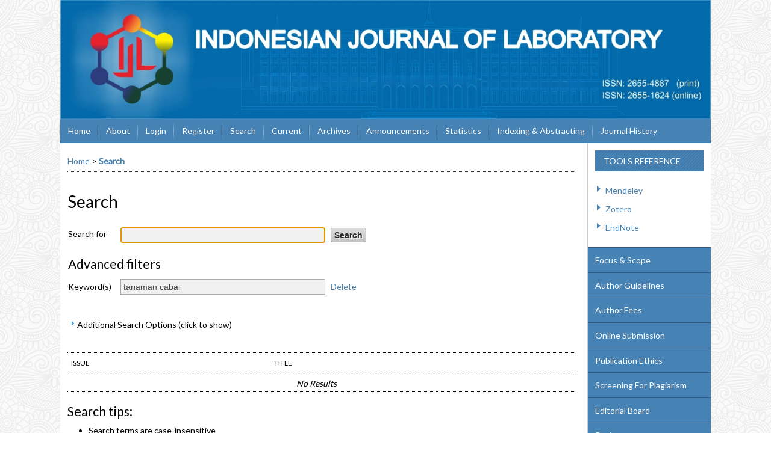

--- FILE ---
content_type: text/html; charset=utf-8
request_url: https://jurnal.ugm.ac.id/ijl/search?subject=tanaman%20cabai
body_size: 48929
content:

<!DOCTYPE html PUBLIC "-//W3C//DTD XHTML 1.0 Transitional//EN"
	"http://www.w3.org/TR/xhtml1/DTD/xhtml1-transitional.dtd">
<html xmlns="http://www.w3.org/1999/xhtml" lang="en-US" xml:lang="en-US">
<head>
	<meta http-equiv="Content-Type" content="text/html; charset=utf-8" />
	<title>Search</title>
	<meta name="description" content="Indonesian Journal of Laboratory" />
	<meta name="keywords" content="IJL; Jurnal PLP UGM; UGM; PLP; Laboratorium; Jurnal Pranata Laboratorium Pendidikan; Journal of Laboratory; pplpi" />
	<meta name="generator" content="Open Journal Systems 2.4.8.1" />
	<!-- Your other stuff  (you can have problems if you don't add minimum scale in the viewport) -->
    <meta name="viewport" content="width=device-width,minimum-scale=1">
	<!-- end code -->
	
	<link rel="icon" href="https://jurnal.ugm.ac.id/public/journals/141/journalFavicon_en_US.gif" type="image/gif" />	<link rel="stylesheet" href="https://jurnal.ugm.ac.id/lib/pkp/styles/pkp.css" type="text/css" />
	<link rel="stylesheet" href="https://jurnal.ugm.ac.id/lib/pkp/styles/common.css" type="text/css" />
	<link rel="stylesheet" href="https://jurnal.ugm.ac.id/styles/common.css" type="text/css" />
	<link rel="stylesheet" href="https://jurnal.ugm.ac.id/styles/compiled.css" type="text/css" />
<link rel="shortcut icon" href="https://ugm.ac.id/images/ugm_favicon.png" type="image/x-icon"/>

	<!-- Base Jquery -->
<!--	<script type="text/javascript" src="https://www.google.com/jsapi"></script>
		<script type="text/javascript">
	
			// Provide a local fallback if the CDN cannot be reached
			if (typeof google == 'undefined') {
				document.write(unescape("%3Cscript src='https://jurnal.ugm.ac.id/lib/pkp/js/lib/jquery/jquery.min.js' type='text/javascript'%3E%3C/script%3E"));
				document.write(unescape("%3Cscript src='https://jurnal.ugm.ac.id/lib/pkp/js/lib/jquery/plugins/jqueryUi.min.js' type='text/javascript'%3E%3C/script%3E"));
			} else {
				google.load("jquery", "1.4.4");
				google.load("jqueryui", "1.8.6");
			}
			
		</script>
	 -->

<script type="text/javascript" charset="UTF-8" src="https://ajax.googleapis.com/ajax/libs/jquery/1.4.4/jquery.min.js"></script>
<script type="text/javascript" charset="UTF-8" src="https://ajax.googleapis.com/ajax/libs/jqueryui/1.8.6/jquery-ui.min.js"></script>

	
	
	<link rel="stylesheet" href="https://jurnal.ugm.ac.id/styles/sidebar.css" type="text/css" />		<link rel="stylesheet" href="https://jurnal.ugm.ac.id/styles/rightSidebar.css" type="text/css" />	
			<link rel="stylesheet" href="https://jurnal.ugm.ac.id/plugins/themes/nusantara2columnsSteelBlue/nusantara2columnsSteelBlue.min.css" type="text/css" />
	
	<!-- Default global locale keys for JavaScript -->
	
<script type="text/javascript">
	jQuery.pkp = jQuery.pkp || { };
	jQuery.pkp.locale = { };
			
				jQuery.pkp.locale.search_noKeywordError = 'You must enter at least one search keyword.';
	</script>
	<!-- Compiled scripts -->
			
<script type="text/javascript" src="https://jurnal.ugm.ac.id/lib/pkp/js/lib/jquery/plugins/jquery.tag-it.js"></script>
<script type="text/javascript" src="https://jurnal.ugm.ac.id/lib/pkp/js/lib/jquery/plugins/jquery.cookie.js"></script>

<script type="text/javascript" src="https://jurnal.ugm.ac.id/lib/pkp/js/functions/fontController.js"></script>
<script type="text/javascript" src="https://jurnal.ugm.ac.id/lib/pkp/js/functions/general.js"></script>
<script type="text/javascript" src="https://jurnal.ugm.ac.id/lib/pkp/js/functions/jqueryValidatorI18n.js"></script>

<script type="text/javascript" src="https://jurnal.ugm.ac.id/lib/pkp/js/classes/Helper.js"></script>
<script type="text/javascript" src="https://jurnal.ugm.ac.id/lib/pkp/js/classes/ObjectProxy.js"></script>
<script type="text/javascript" src="https://jurnal.ugm.ac.id/lib/pkp/js/classes/Handler.js"></script>
<script type="text/javascript" src="https://jurnal.ugm.ac.id/lib/pkp/js/classes/linkAction/LinkActionRequest.js"></script>
<script type="text/javascript" src="https://jurnal.ugm.ac.id/lib/pkp/js/classes/features/Feature.js"></script>

<script type="text/javascript" src="https://jurnal.ugm.ac.id/lib/pkp/js/controllers/SiteHandler.js"></script><!-- Included only for namespace definition -->
<script type="text/javascript" src="https://jurnal.ugm.ac.id/lib/pkp/js/controllers/UrlInDivHandler.js"></script>
<script type="text/javascript" src="https://jurnal.ugm.ac.id/lib/pkp/js/controllers/AutocompleteHandler.js"></script>
<script type="text/javascript" src="https://jurnal.ugm.ac.id/lib/pkp/js/controllers/ExtrasOnDemandHandler.js"></script>
<script type="text/javascript" src="https://jurnal.ugm.ac.id/lib/pkp/js/controllers/form/FormHandler.js"></script>
<script type="text/javascript" src="https://jurnal.ugm.ac.id/lib/pkp/js/controllers/form/AjaxFormHandler.js"></script>
<script type="text/javascript" src="https://jurnal.ugm.ac.id/lib/pkp/js/controllers/form/ClientFormHandler.js"></script>
<script type="text/javascript" src="https://jurnal.ugm.ac.id/lib/pkp/js/controllers/grid/GridHandler.js"></script>
<script type="text/javascript" src="https://jurnal.ugm.ac.id/lib/pkp/js/controllers/linkAction/LinkActionHandler.js"></script>

<script type="text/javascript" src="https://jurnal.ugm.ac.id/js/pages/search/SearchFormHandler.js"></script>
<script type="text/javascript" src="https://jurnal.ugm.ac.id/js/statistics/ReportGeneratorFormHandler.js"></script>
<script type="text/javascript" src="https://jurnal.ugm.ac.id/plugins/generic/lucene/js/LuceneAutocompleteHandler.js"></script>

<script type="text/javascript" src="https://jurnal.ugm.ac.id/lib/pkp/js/lib/jquery/plugins/jquery.pkp.js"></script>	
	<!-- Form validation -->
	<script type="text/javascript" src="https://jurnal.ugm.ac.id/lib/pkp/js/lib/jquery/plugins/validate/jquery.validate.js"></script>
	<!-- add code -->
	<script type="text/javascript" src="https://jurnal.ugm.ac.id/plugins/themes/nusantara2columnsSteelBlue/responsive-nav.min.js"></script>
	<!-- end code -->
	<script type="text/javascript">
		<!--
		// initialise plugins
		
		$(function(){
			jqueryValidatorI18n("https://jurnal.ugm.ac.id", "en_US"); // include the appropriate validation localization
			
			$(".tagit").live('click', function() {
				$(this).find('input').focus();
			});
		});
		// -->
		
	</script>

		
	<script type="text/javascript" src="https://jurnal.ugm.ac.id/plugins/themes/nusantara2columnsSteelBlue/imgs/global.min.js"></script>



<!-- dipindah ke head karena untuk ownership verification -->

<!-- Global site tag (gtag.js) - Google Analytics -->
<script async src="https://www.googletagmanager.com/gtag/js?id=UA-165289732-1"></script>
<script>
  window.dataLayer = window.dataLayer || [];
  function gtag(){dataLayer.push(arguments);}
  gtag('js', new Date());

  gtag('config', 'UA-165289732-1');
</script>

<!-- Google tag (gtag.js) - GTAG 4 UGM-wide -->
<script async src="https://www.googletagmanager.com/gtag/js?id=G-L4JC39NX24"></script>
<script>
  window.dataLayer = window.dataLayer || [];
  function gtag(){dataLayer.push(arguments);}
  gtag('js', new Date());

  gtag('config', 'G-L4JC39NX24');
</script>
</head>
<body id="pkp-navigation-search">
<div id="container">

<div id="header">
<div id="headerTitle">
<h1>
	<img src="https://jurnal.ugm.ac.id/public/journals/141/pageHeaderTitleImage_en_US.png" width="2482" height="454" alt="Page Header" />
</h1>
</div>
</div>

<div id="body">

	<div id="sidebar">
							<div id="rightSidebar">
					
<div class="block custom" id="customblock-Tools-Reference">
        <p><span class="blockTitle">Tools Reference</span></p>
<ul>
<li><a href="https://mendeley.com/">Mendeley</a></li>
<li><a href="https://zotero.org/">Zotero</a></li>
<li><a href="https://endnote.com/">EndNote</a></li>
</ul>
</div>	
<div class="block custom" id="customblock-SideMenu">
        <ul class="sidemenu full">
<li><a href="/ijl/about/editorialPolicies#focusAndScope">Focus &amp; Scope</a></li>
<li><a href="/ijl/about/submissions#authorGuidelines">Author Guidelines</a></li>
<li><a href="/ijl/about/submissions#authorFees" target="_self">Author Fees</a></li>
<li><a href="/ijl/about/submissions#onlineSubmissions">Online Submission</a></li>
<li><a href="/ijl/about/editorialPolicies#custom-0">Publication Ethics</a></li>
<li><a href="/ijl/about/editorialPolicies#custom-1">Screening For Plagiarism</a></li>
<li><a href="/ijl/about/editorialTeam">Editorial Board</a></li>
<li><a href="/ijl/about/displayMembership/822">Reviewer</a></li>
<li><a href="/ijl/about/editorialPolicies#peerReviewProcess">Peer Review</a></li>
<li><a href="http://statcounter.com/p11913944/?guest=1">Visitor Statistics</a></li>
<li><a href="/ijl/about/editorialPolicies#archiving">Archiving</a></li>
</ul>
</div>	
<div class="block custom" id="customblock-Template">
        <div class="indexers">
<p><a title="ARTICLE TEMPLATE" href="https://drive.google.com/file/d/1_radSJAwiyuK-AJtJ5agw2pMR1IjvzIo/view?usp=sharing" target="_blank"><img src="[data-uri]" alt="" /></a></p>
<p><a title="Panduan Penulis" href="https://drive.google.com/file/d/1GwN6lnt6JD8ESbLVXD-nBulC7hJFbAOq/view" target="_blank"><img src="[data-uri]" alt="" /></a></p>
<p><a title="Panduan Reviewer" href="https://drive.google.com/file/d/1Gr3IOK0G09p-xEPX1FMDluBJs4KJEpLc/view?usp=sharing" target="_blank"><img src="[data-uri]" alt="" /></a></p>
</div>
</div>	
<div class="block custom" id="customblock-Indexing">
        
</div><div class="block" id="sidebarUser">
			<span class="blockTitle">User</span>
	
												<form method="post" action="https://jurnal.ugm.ac.id/ijl/login/signIn">
					<table>
						<tr>
							<td><label for="sidebar-username">Username
							<br/><input type="text" id="sidebar-username" name="username" value="" size="12" maxlength="32" class="textField" /></label></td>
						</tr>
						<tr>
							<td><label for="sidebar-password">Password
							<br/><input type="password" id="sidebar-password" name="password" value="" size="12" class="textField" /></label></td>
						</tr>
						<tr>
							<td colspan="2"><input type="checkbox" id="remember" name="remember" value="1" /> <label for="remember">Remember me</label></td>
						</tr>
						<tr>
							<td colspan="2"><input type="submit" value="Login" class="button" /></td>
						</tr>
					</table>
				</form>
						</div><div class="block" id="sidebarNavigation">
	<span class="blockTitle">Journal Content</span>

	<form id="simpleSearchForm" action="https://jurnal.ugm.ac.id/ijl/search/search">
		<table id="simpleSearchInput">
			<tr>
				<td>
													<label for="simpleQuery">Search <br />
					<input type="text" id="simpleQuery" name="simpleQuery" size="15" maxlength="255" value="" class="textField" /></label>
								</td>
			</tr>
			<tr>
				<td><label for="searchField">
				Search Scope
				<br />
				<select id="searchField" name="searchField" size="1" class="selectMenu">
					<option label="All" value="query">All</option>
<option label="Authors" value="authors">Authors</option>
<option label="Title" value="title">Title</option>
<option label="Abstract" value="abstract">Abstract</option>
<option label="Index terms" value="indexTerms">Index terms</option>
<option label="Full Text" value="galleyFullText">Full Text</option>

				</select></label>
				</td>
			</tr>
			<tr>
				<td><input type="submit" value="Search" class="button" /></td>
			</tr>
		</table>
	</form>

	<br />

		<span class="blockSubtitle">Browse</span>
	<ul>
		<li><a href="https://jurnal.ugm.ac.id/ijl/issue/archive">By Issue</a></li>
		<li><a href="https://jurnal.ugm.ac.id/ijl/search/authors">By Author</a></li>
		<li><a href="https://jurnal.ugm.ac.id/ijl/search/titles">By Title</a></li>
		
					<li><a href="https://jurnal.ugm.ac.id/index">Other Journals</a></li>
						</ul>
	</div>
<div class="block" id="sidebarInformation">
	<span class="blockTitle">Information</span>
	<ul>
		<li><a href="https://jurnal.ugm.ac.id/ijl/information/readers">For Readers</a></li>		<li><a href="https://jurnal.ugm.ac.id/ijl/information/authors">For Authors</a></li>		<li><a href="https://jurnal.ugm.ac.id/ijl/information/librarians">For Librarians</a></li>	</ul>
</div>

<div class="block" id="sidebarKeywordCloud">
	<span class="blockTitle">Keywords</span>
			<a href="https://jurnal.ugm.ac.id/ijl/search?subject=ATC"><span style="font-size: 95%;">ATC</span></a>
			<a href="https://jurnal.ugm.ac.id/ijl/search?subject=Arduino%20Uno"><span style="font-size: 95%;">Arduino Uno</span></a>
			<a href="https://jurnal.ugm.ac.id/ijl/search?subject=CNC"><span style="font-size: 95%;">CNC</span></a>
			<a href="https://jurnal.ugm.ac.id/ijl/search?subject=Elektroforesis"><span style="font-size: 95%;">Elektroforesis</span></a>
			<a href="https://jurnal.ugm.ac.id/ijl/search?subject=Escherichia%20coli"><span style="font-size: 95%;">Escherichia coli</span></a>
			<a href="https://jurnal.ugm.ac.id/ijl/search?subject=IoT"><span style="font-size: 95%;">IoT</span></a>
			<a href="https://jurnal.ugm.ac.id/ijl/search?subject=K3"><span style="font-size: 115%;">K3</span></a>
			<a href="https://jurnal.ugm.ac.id/ijl/search?subject=Laboratorium"><span style="font-size: 115%;">Laboratorium</span></a>
			<a href="https://jurnal.ugm.ac.id/ijl/search?subject=Laboratorium%20Kimia"><span style="font-size: 95%;">Laboratorium Kimia</span></a>
			<a href="https://jurnal.ugm.ac.id/ijl/search?subject=Laboratorium%20kesehatan"><span style="font-size: 115%;">Laboratorium kesehatan</span></a>
			<a href="https://jurnal.ugm.ac.id/ijl/search?subject=Mahasiswa"><span style="font-size: 115%;">Mahasiswa</span></a>
			<a href="https://jurnal.ugm.ac.id/ijl/search?subject=Mekanik"><span style="font-size: 95%;">Mekanik</span></a>
			<a href="https://jurnal.ugm.ac.id/ijl/search?subject=Optimasi"><span style="font-size: 95%;">Optimasi</span></a>
			<a href="https://jurnal.ugm.ac.id/ijl/search?subject=Pengetahuan"><span style="font-size: 95%;">Pengetahuan</span></a>
			<a href="https://jurnal.ugm.ac.id/ijl/search?subject=Praktikum"><span style="font-size: 155%;">Praktikum</span></a>
			<a href="https://jurnal.ugm.ac.id/ijl/search?subject=Staphylococcus%20aureus"><span style="font-size: 95%;">Staphylococcus aureus</span></a>
			<a href="https://jurnal.ugm.ac.id/ijl/search?subject=Validasi%20metode"><span style="font-size: 95%;">Validasi metode</span></a>
			<a href="https://jurnal.ugm.ac.id/ijl/search?subject=bahan%20kimia"><span style="font-size: 115%;">bahan kimia</span></a>
			<a href="https://jurnal.ugm.ac.id/ijl/search?subject=bakteri"><span style="font-size: 95%;">bakteri</span></a>
			<a href="https://jurnal.ugm.ac.id/ijl/search?subject=laboratorium"><span style="font-size: 155%;">laboratorium</span></a>
			<a href="https://jurnal.ugm.ac.id/ijl/search?subject=praktikum"><span style="font-size: 155%;">praktikum</span></a>
	</div>	
<div class="block custom" id="customblock-ISSN">
        <p><span class="blockTitle">ISSN BARCODE</span> <br /> <strong>ISSN (ONLINE)</strong></p>
<div class="indexers">
<p><a href="http://u.lipi.go.id/1539835591" target="_blank"><img src="/public/site/images/mirfan/issn.png" alt="" /></a></p>
</div>
</div>
			</div>
			</div>

<div id="main">
<div id="navbar">
	<ul class="menu">
		<li id="home"><a href="https://jurnal.ugm.ac.id/ijl/index">Home</a></li>
		<li id="about"><a href="https://jurnal.ugm.ac.id/ijl/about">About</a></li>

					<li id="login"><a href="https://jurnal.ugm.ac.id/ijl/login">Login</a></li>
							<li id="register"><a href="https://jurnal.ugm.ac.id/ijl/user/register">Register</a></li>
												<li id="search"><a href="https://jurnal.ugm.ac.id/ijl/search">Search</a></li>
		
					<li id="current"><a href="https://jurnal.ugm.ac.id/ijl/issue/current">Current</a></li>
			<li id="archives"><a href="https://jurnal.ugm.ac.id/ijl/issue/archive">Archives</a></li>
		
					<li id="announcements"><a href="https://jurnal.ugm.ac.id/ijl/announcement">Announcements</a></li>
				<li><a href="https://jurnal.ugm.ac.id/ijl/statistics" target="_parent">Statistics</a></li>

									<li class="navItem" id="navItem-0"><a href="https://journal.ugm.ac.id/ijl/pages/view/Indexing">Indexing &amp; Abstracting</a></li>
												<li class="navItem" id="navItem-1"><a href="/ijl/about/history">Journal History</a></li>
												<li class="navItem" id="navItem-2"><a href="/ijl/about/contact">Contact</a></li>
						</ul>
</div>
<div id="breadcrumb">
	<a href="https://jurnal.ugm.ac.id/ijl/index">Home</a> &gt;
			<a href="https://jurnal.ugm.ac.id/ijl/search?subject=tanaman%20cabai" class="current">Search</a></div>

<h2>Search</h2>


<div id="content">


<div id="search">
	<script type="text/javascript">
		$(function() {
			// Attach the form handler.
			$('#searchForm').pkpHandler('$.pkp.pages.search.SearchFormHandler');
		});
	</script>
	<form id="searchForm" action="https://jurnal.ugm.ac.id/ijl/search/search">
		<table class="data">
			<tr valign="top">
				<td class="label"><label for="query">Search for</label></td>
				<td class="value">
																<input type="text" id="query" name="query" size="40" maxlength="255" value="" class="textField" />
										&nbsp;
					<input type="submit" value="Search" class="button defaultButton" />
				</td>
			</tr>
										<tr valign="top">
					<td colspan="2" class="label"><h4>Advanced filters</h4></td>
				</tr>
																																														<tr>
		<td class="label">
			<label for="subject">Keyword(s)</label>
		</td>
		<td class="value">
																<input type="text" name="subject" id="subject" size="40" maxlength="255" value="tanaman cabai" class="textField" />
														&nbsp;
																									<a href="https://jurnal.ugm.ac.id/ijl/search/index?query=&amp;searchJournal=141&amp;abstract=&amp;authors=&amp;title=&amp;galleyFullText=&amp;suppFiles=&amp;discipline=&amp;subject=&amp;type=&amp;coverage=&amp;indexTerms=&amp;dateFromMonth=&amp;dateFromDay=&amp;dateFromYear=&amp;dateToMonth=&amp;dateToDay=&amp;dateToYear=&amp;orderBy=&amp;orderDir=">
					Delete
				</a>
																						</td>
	</tr>
																				</table>
		<br />
								<script type="text/javascript">
	// Initialise JS handler.
	$(function() {
		$('#emptyFilters').pkpHandler(
			'$.pkp.controllers.ExtrasOnDemandHandler');
	});
</script>
	<div id="emptyFilters" class="pkp_controllers_extrasOnDemand">
	<div class="toggleExtras">
		<span class="ui-icon"></span>
		<span class="toggleExtras-inactive">Additional Search Options (click to show)
					</span>
		<span class="toggleExtras-active">Additional Search Options (click to hide)
					</span>
	</div>
	<div style="clear:both;"></div>
	<div class="extrasContainer">
						<table class="data">
											<tr valign="top">
							<td colspan="2" class="label"><h4>Search categories</h4></td>
						</tr>
								<tr>
		<td class="label">
			<label for="authors">Authors</label>
		</td>
		<td class="value">
																<input type="text" name="authors" id="authors" size="40" maxlength="255" value="" class="textField" />
												</td>
	</tr>
								<tr>
		<td class="label">
			<label for="title">Title</label>
		</td>
		<td class="value">
																<input type="text" name="title" id="title" size="40" maxlength="255" value="" class="textField" />
												</td>
	</tr>
								<tr>
		<td class="label">
			<label for="abstract">Abstract</label>
		</td>
		<td class="value">
																<input type="text" name="abstract" id="abstract" size="40" maxlength="255" value="" class="textField" />
												</td>
	</tr>
								<tr>
		<td class="label">
			<label for="galleyFullText">Full Text</label>
		</td>
		<td class="value">
																<input type="text" name="galleyFullText" id="galleyFullText" size="40" maxlength="255" value="" class="textField" />
												</td>
	</tr>
								<tr>
		<td class="label">
			<label for="suppFiles">Supplementary File(s)</label>
		</td>
		<td class="value">
																<input type="text" name="suppFiles" id="suppFiles" size="40" maxlength="255" value="" class="textField" />
												</td>
	</tr>
																<tr valign="top">
							<td colspan="2" class="formSubLabel"><h4>Publication Date</h4></td>
						</tr>
								<tr>
		<td class="label">
			<label for="dateFrom">From</label>
		</td>
		<td class="value">
							<select name="dateFromMonth" class="selectMenu">
<option label="" value="" selected="selected"></option>
<option label="January" value="01">January</option>
<option label="February" value="02">February</option>
<option label="March" value="03">March</option>
<option label="April" value="04">April</option>
<option label="May" value="05">May</option>
<option label="June" value="06">June</option>
<option label="July" value="07">July</option>
<option label="August" value="08">August</option>
<option label="September" value="09">September</option>
<option label="October" value="10">October</option>
<option label="November" value="11">November</option>
<option label="December" value="12">December</option>
</select>
<select name="dateFromDay" class="selectMenu">
<option label="" value="" selected="selected"></option>
<option label="01" value="1">01</option>
<option label="02" value="2">02</option>
<option label="03" value="3">03</option>
<option label="04" value="4">04</option>
<option label="05" value="5">05</option>
<option label="06" value="6">06</option>
<option label="07" value="7">07</option>
<option label="08" value="8">08</option>
<option label="09" value="9">09</option>
<option label="10" value="10">10</option>
<option label="11" value="11">11</option>
<option label="12" value="12">12</option>
<option label="13" value="13">13</option>
<option label="14" value="14">14</option>
<option label="15" value="15">15</option>
<option label="16" value="16">16</option>
<option label="17" value="17">17</option>
<option label="18" value="18">18</option>
<option label="19" value="19">19</option>
<option label="20" value="20">20</option>
<option label="21" value="21">21</option>
<option label="22" value="22">22</option>
<option label="23" value="23">23</option>
<option label="24" value="24">24</option>
<option label="25" value="25">25</option>
<option label="26" value="26">26</option>
<option label="27" value="27">27</option>
<option label="28" value="28">28</option>
<option label="29" value="29">29</option>
<option label="30" value="30">30</option>
<option label="31" value="31">31</option>
</select>
<select name="dateFromYear" class="selectMenu">
<option label="" value="" selected="selected"></option>
<option label="2018" value="2018">2018</option>
<option label="2019" value="2019">2019</option>
<option label="2020" value="2020">2020</option>
<option label="2021" value="2021">2021</option>
<option label="2022" value="2022">2022</option>
<option label="2023" value="2023">2023</option>
<option label="2024" value="2024">2024</option>
<option label="2025" value="2025">2025</option>
</select>
												</td>
	</tr>
								<tr>
		<td class="label">
			<label for="dateTo">Until</label>
		</td>
		<td class="value">
							<select name="dateToMonth" class="selectMenu">
<option label="" value="" selected="selected"></option>
<option label="January" value="01">January</option>
<option label="February" value="02">February</option>
<option label="March" value="03">March</option>
<option label="April" value="04">April</option>
<option label="May" value="05">May</option>
<option label="June" value="06">June</option>
<option label="July" value="07">July</option>
<option label="August" value="08">August</option>
<option label="September" value="09">September</option>
<option label="October" value="10">October</option>
<option label="November" value="11">November</option>
<option label="December" value="12">December</option>
</select>
<select name="dateToDay" class="selectMenu">
<option label="" value="" selected="selected"></option>
<option label="01" value="1">01</option>
<option label="02" value="2">02</option>
<option label="03" value="3">03</option>
<option label="04" value="4">04</option>
<option label="05" value="5">05</option>
<option label="06" value="6">06</option>
<option label="07" value="7">07</option>
<option label="08" value="8">08</option>
<option label="09" value="9">09</option>
<option label="10" value="10">10</option>
<option label="11" value="11">11</option>
<option label="12" value="12">12</option>
<option label="13" value="13">13</option>
<option label="14" value="14">14</option>
<option label="15" value="15">15</option>
<option label="16" value="16">16</option>
<option label="17" value="17">17</option>
<option label="18" value="18">18</option>
<option label="19" value="19">19</option>
<option label="20" value="20">20</option>
<option label="21" value="21">21</option>
<option label="22" value="22">22</option>
<option label="23" value="23">23</option>
<option label="24" value="24">24</option>
<option label="25" value="25">25</option>
<option label="26" value="26">26</option>
<option label="27" value="27">27</option>
<option label="28" value="28">28</option>
<option label="29" value="29">29</option>
<option label="30" value="30">30</option>
<option label="31" value="31">31</option>
</select>
<select name="dateToYear" class="selectMenu">
<option label="" value="" selected="selected"></option>
<option label="2018" value="2018">2018</option>
<option label="2019" value="2019">2019</option>
<option label="2020" value="2020">2020</option>
<option label="2021" value="2021">2021</option>
<option label="2022" value="2022">2022</option>
<option label="2023" value="2023">2023</option>
<option label="2024" value="2024">2024</option>
<option label="2025" value="2025">2025</option>
</select>
									<input type="hidden" name="dateToHour" value="23" />
					<input type="hidden" name="dateToMinute" value="59" />
					<input type="hidden" name="dateToSecond" value="59" />
												</td>
	</tr>
																<tr valign="top">
							<td colspan="2" class="label"><h4>Index terms</h4></td>
						</tr>
								<tr>
		<td class="label">
			<label for="discipline">Discipline(s)</label>
		</td>
		<td class="value">
																<input type="text" name="discipline" id="discipline" size="40" maxlength="255" value="" class="textField" />
												</td>
	</tr>
															<tr>
		<td class="label">
			<label for="type">Type (method/approach)</label>
		</td>
		<td class="value">
																<input type="text" name="type" id="type" size="40" maxlength="255" value="" class="textField" />
												</td>
	</tr>
								<tr>
		<td class="label">
			<label for="coverage">Coverage</label>
		</td>
		<td class="value">
																<input type="text" name="coverage" id="coverage" size="40" maxlength="255" value="" class="textField" />
												</td>
	</tr>
								<tr>
		<td class="label">
			<label for="indexTerms">All index term fields</label>
		</td>
		<td class="value">
																<input type="text" name="indexTerms" id="indexTerms" size="40" maxlength="255" value="" class="textField" />
												</td>
	</tr>
									</table>
				<p><input type="submit" value="Search" class="button defaultButton" /></p>
			
	</div>
</div>
<div style="clear:both"></div>			</form>
</div>
<br />



	
<div id="results">
	<table width="100%" class="listing">
		<tr><td colspan="3" class="headseparator">&nbsp;</td></tr>
		<tr class="heading" valign="bottom">
						<td width="40%">Issue</td>
			<td width="60%" colspan="2">Title</td>
		</tr>
		<tr><td colspan="3" class="headseparator">&nbsp;</td></tr>

							<tr>
				<td colspan="3" class="nodata">
											No Results
									</td>
			</tr>
			<tr><td colspan="3" class="endseparator">&nbsp;</td></tr>
			</table>

						<h4>Search tips: </h4><ul>
<li>Search terms are case-insensitive</li>
<li>Common words are ignored</li>
<li>By default only articles containing <em>all</em> terms in the query are returned (i.e., <em>AND</em> is implied)</li>
<li>Combine multiple words with <em>OR</em> to find articles containing either term; e.g., <em>education OR research</em></li>
<li>Use parentheses to create more complex queries; e.g., <em>archive ((journal OR conference) NOT theses)</em></li>
<li>Search for an exact phrase by putting it in quotes; e.g., <em>"open access publishing"</em></li>
<li>Exclude a word by prefixing it with <strong>-</strong> or <em>NOT</em>; e.g. <em>online -politics</em> or <em>online NOT politics</em></li>
<li>Use <strong>*</strong> in a term as a wildcard to match any sequence of characters; e.g., <em>soci* morality</em> would match documents containing "sociological" or "societal"</li>
</ul>
		</div>


	<br /><br />
	<div id="pageFooter"><hr /><!-- Default Statcounter code for Indonesian Journal of
Laboratory https://jurnal.ugm.ac.id/ijl/index --><script type="text/javascript">// <![CDATA[
var sc_project=11913944; 
var sc_invisible=0; 
var sc_security="c94f2588"; 
var scJsHost = (("https:" == document.location.protocol) ?
"https://secure." : "http://www.");
document.write("<sc"+"ript type='text/javascript' src='" +
scJsHost+
"statcounter.com/counter/counter.js'></"+"script>");
// ]]></script><noscript>&amp;amp;amp;amp;amp;amp;amp;amp;amp;amp;amp;amp;amp;amp;amp;amp;amp;amp;amp;amp;amp;amp;amp;amp;amp;amp;amp;amp;amp;amp;amp;amp;amp;amp;amp;amp;amp;amp;amp;amp;amp;amp;lt;div class="statcounter"&amp;amp;amp;amp;amp;amp;amp;amp;amp;amp;amp;amp;amp;amp;amp;amp;amp;amp;amp;amp;amp;amp;amp;amp;amp;amp;amp;amp;amp;amp;amp;amp;amp;amp;amp;amp;amp;amp;amp;amp;amp;amp;gt;&amp;amp;amp;amp;amp;amp;amp;amp;amp;amp;amp;amp;amp;amp;amp;amp;amp;amp;amp;amp;amp;amp;amp;amp;amp;amp;amp;amp;amp;amp;amp;amp;amp;amp;amp;amp;amp;amp;amp;amp;amp;amp;lt;a title="Web Analytics" href="http://statcounter.com/" target="_blank"&amp;amp;amp;amp;amp;amp;amp;amp;amp;amp;amp;amp;amp;amp;amp;amp;amp;amp;amp;amp;amp;amp;amp;amp;amp;amp;amp;amp;amp;amp;amp;amp;amp;amp;amp;amp;amp;amp;amp;amp;amp;amp;gt;&amp;amp;amp;amp;amp;amp;amp;amp;amp;amp;amp;amp;amp;amp;amp;amp;amp;amp;amp;amp;amp;amp;amp;amp;amp;amp;amp;amp;amp;amp;amp;amp;amp;amp;amp;amp;amp;amp;amp;amp;amp;amp;lt;img class="statcounter" src="//c.statcounter.com/11913944/0/c94f2588/0/" alt="Web Analytics"&amp;amp;amp;amp;amp;amp;amp;amp;amp;amp;amp;amp;amp;amp;amp;amp;amp;amp;amp;amp;amp;amp;amp;amp;amp;amp;amp;amp;amp;amp;amp;amp;amp;amp;amp;amp;amp;amp;amp;amp;amp;amp;gt;&amp;amp;amp;amp;amp;amp;amp;amp;amp;amp;amp;amp;amp;amp;amp;amp;amp;amp;amp;amp;amp;amp;amp;amp;amp;amp;amp;amp;amp;amp;amp;amp;amp;amp;amp;amp;amp;amp;amp;amp;amp;amp;lt;/a&amp;amp;amp;amp;amp;amp;amp;amp;amp;amp;amp;amp;amp;amp;amp;amp;amp;amp;amp;amp;amp;amp;amp;amp;amp;amp;amp;amp;amp;amp;amp;amp;amp;amp;amp;amp;amp;amp;amp;amp;amp;amp;gt;&amp;amp;amp;amp;amp;amp;amp;amp;amp;amp;amp;amp;amp;amp;amp;amp;amp;amp;amp;amp;amp;amp;amp;amp;amp;amp;amp;amp;amp;amp;amp;amp;amp;amp;amp;amp;amp;amp;amp;amp;amp;amp;lt;/div&amp;amp;amp;amp;amp;amp;amp;amp;amp;amp;amp;amp;amp;amp;amp;amp;amp;amp;amp;amp;amp;amp;amp;amp;amp;amp;amp;amp;amp;amp;amp;amp;amp;amp;amp;amp;amp;amp;amp;amp;amp;amp;gt;</noscript><p><!-- End of Statcounter Code --></p><p> </p><p><a href="http://statcounter.com/p11913944/?guest=1">View My Stats </a></p><p> <span id="docs-internal-guid-af3a6bc7-7fff-5c14-8622-94f891015b62"><span><span><img src="[data-uri]" alt="" width="86" height="30" /> <span id="docs-internal-guid-3de52ef7-7fff-cfcd-d583-d1be843a9a1c"><a href="https://creativecommons.org/licenses/by-sa/4.0/"><span>https://creativecommons.org/licenses/by-sa/4.0/</span></a></span></span></span></span></p><p>The Indonesian Journal of Laboratory <a href="https://issn.brin.go.id/terbit/detail/1539835591" target="_blank">ISSN 2655-1624</a> (online), ISSN 2655-4887 (print) <span>adalah Jurnal Pranata Laboratorium Pendidikan yang diterbitkan oleh </span><a href="https://pplp-ugm.wg.ugm.ac.id/">Persatuan Pranata Laboratorium Pendidikan Indonesia Universitas Gadjah Mada</a>. <span>The content of this website is licensed under a </span><a href="http://creativecommons.org/licenses/by-sa/4.0/" rel="license">Creative Commons Attribution-ShareAlike 4.0 International License</a> </p></div>
</div><!-- content -->
</div><!-- main -->
</div><!-- body -->



</div><!-- container -->
</body>
</html>